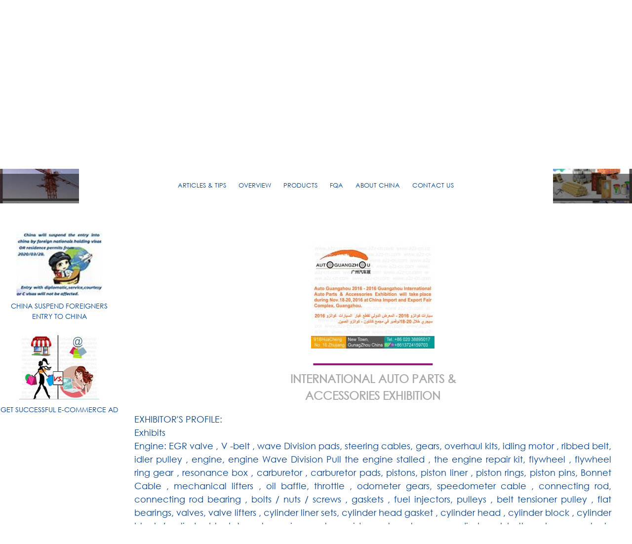

--- FILE ---
content_type: text/html; charset=UTF-8
request_url: https://a2z-cn.com/en/page/international-auto-parts-accessories-exhibition
body_size: 7815
content:
<!DOCTYPE html>
<html>
<head>
    <base href="https://a2z-cn.com/">
    <link rel="SHORTCUT ICON" href="images/favicon.png">
    <title> A 2 Z - International Auto Parts & Accessories Exhibition   </title>
    <meta name="keywords" content="International-Auto-Parts-&-Accessories-Exhibition,معرض-قطع-السيارات-واكسسواراتها,319
" />
    <meta name="description" content="
	EXHIBITOR&#39;S PROFILE:

	Exhibits

	Engine: EGR valve , V -belt , wave Division pads, steering cables, gears, overhaul kits, idling motor , ribbed belt, idler pulley , engine, engine Wave Division Pull the "/>
    <meta property="og:title"              content="International Auto Parts & Accessories Exhibition" />
    <meta property="og:description"        content="
	EXHIBITOR&#39;S PROFILE:

	Exhibits

	Engine: EGR valve , V -belt , wave Division pads, steering cables, gears, overhaul kits, idling motor , ribbed belt, idler pulley , engine, engine Wave Division Pull the " />
    <meta property="og:image"              content="https://a2z-cn.com/pages/photos/a1479293347490aAuto Guangzhou 2016 Auto Parts & Accessories Exhibition.jpg" />
    <meta charset="utf-8">
    <meta name="viewport" content="width=device-width, initial-scale=1">
    <link rel="stylesheet" href="plugins/jquery/jquery-ui.css">
    <link rel="stylesheet" href="plugins/w3c/w3.css">


    <script src="plugins/jquery/jquery-1.10.2.js"></script>
    <script src="plugins/jquery/jquery-ui.js"></script>

    <!-- responsive menu -->
    <script src="plugins/ResponsiveMultiLevelMenu/js/modernizr.custom.js"></script>
    <script src="plugins/ResponsiveMultiLevelMenu/js/jquery.dlmenu.js"></script>
    <link rel="stylesheet" href="plugins/ResponsiveMultiLevelMenu/css/component.css">
    <!-- Fancy Box -->
    <link rel="stylesheet" type="text/css" media="all" href="plugins/fancybox/source/jquery.fancybox.css">
    <script type="text/javascript" src="plugins/fancybox/source/jquery.fancybox.js"></script>
    <!-- SCroll Reveal -->
    <script src='plugins/scrollReveal/scrollReveal.js'></script>
    <link rel="stylesheet" href="plugins/animate.css/animate.min.css">
    <script src="plugins/animate.css/wow.js"></script>
    <script>
        new WOW().init();
    </script>
    <!-- MAIN -->
    <script type="text/javascript" src="js/main.js"></script>
    <!-- Slick Slider -->
    <link rel="stylesheet" type="text/css" href="plugins/slick/slick.css"/>
    <link rel="stylesheet" type="text/css" href="plugins/slick/slick-theme.css"/>
    <script type="text/javascript" src="plugins/slick/slick.js"></script>
    <script type="text/javascript">
        $(function() {
            $('.w3-col').matchHeight();
        });
        $(window).load(function(){
                        scrollTo2("#body");
                    });

    </script>
    <link rel="stylesheet" href="plugins/menu/css/horizontal_en.css">
    <link rel="stylesheet" href="css/style.css">
    <link rel="stylesheet" href="css/mobile.css">
    <link rel="stylesheet" type="text/css" href="plugins/ImageGridEffects/css/style1.css" />
    <script src="plugins/ImageGridEffects/js/modernizr-custom.js"></script>
    <script src="plugins/jquery-match-height-master/jquery.matchHeight.js"></script>

    <link rel="stylesheet" href="http://cdnjs.cloudflare.com/ajax/libs/font-awesome/4.4.0/css/font-awesome.min.css">

    <!--<script type="text/javascript" src="plugins/GreenSock-JS-master/TweenMax.min.js"></script>-->
    <!--<script type="text/javascript" src="//s7.addthis.com/js/300/addthis_widget.js#pubid=ra-52b5fe1422874dea" async></script>
    <script src="http://maps.googleapis.com/maps/api/js?key=AIzaSyD3B0wEVj2GEP-zSin6eDuU26WAdNw0Zgs"></script>-->
</head>
<body>
<div class="header-top width_75 margin_center">
    <div class="w3-row">
        <div class="w3-col l2  div-logo wow fadeInLeft animated">
            <a href="en/"><img src="images/logo.png" class="vertical_middle" alt=""/> </a>
        </div>
        <div class="w3-col l10">
            <div class="tools w3-right-align">
                <form method="post" action="en/search">
                    <div class="lang w3-show-inline-block w3-dropdown-hover">
                        <label>
                            English
                        </label>
                        <a href="" onclick="return false;"><img  src="images/lang.png" alt=""/> </a>
                        <div class="w3-dropdown-content">
                            <a href="#">English</a>
                            <a style="font-family: GEFlow,sans-serif" href="ar/page/المعرض-الدولي-لقطع-السيارات-واكسسواراتها">عربي</a>
                        </div>
                    </div>
                    <div class="form w3-show-inline-block relative">
                        <input type="text" value="" name="key" placeholder="Search" class="search-input w3-input w3-text-white" required/>
                        <input type="image" src="images/search.png" class="search-btn" />
                    </div>
                    <div class="w3-show-inline-block relative social" style="top:9px;left: 0;padding-left: 10px">
                        <a href="http://www.facebook.com/a2z.china" target="_blank"><i class="fa fa-facebook"></i></a><a href="http://www.twitter.com/A2Zcn1" target="_blank"><i class="fa fa-twitter"></i></a><a href="https://www.youtube.com/my_videos?o=U" target="_blank"><i class="fa fa-youtube"></i></a><a href="https://instagram.com/a2z.china1/" target="_blank"><i class="fa fa-instagram"></i></a><a href="http://plus.google.com/u/0/109007784556424249843" target="_blank"><i class="fa fa-google-plus"></i></a>
                    </div>

                </form>
            </div>
            <div id="dl-menu" class="dl-menuwrapper">
                <button class="dl-trigger">Open Menu</button>
                <ul class="dl-menu">

                                <li><a href="en/articles" class=''>ARTICLES & TIPS</a></li>

        <li class="relative">
    <a href="#">Overview</a>
    <ul class="dl-submenu">
                            <li><a href="en/page/about-a2z">About a2z</a></li>
                
            </ul>
        </li>            <li><a href="en/products/products" class=''>Products</a></li>

                    <li><a href="en/fqa" class=''>FQA</a></li>

        <li class="relative">
    <a href="#">about china</a>
    <ul class="dl-submenu">
                            <li><a href="en/page/guangzhou-markets">Guangzhou Markets</a></li>
                                    <li><a href="en/page/2017-guangzhou-metro-map">2017 GUANGZHOU METRO MAP</a></li>
                                    <li><a href="en/page/guangzhou-international-islamic-arabic-restaurants">GUANGZHOU INTERNATIONAL, ISLAMIC, ARABIC, RESTAURANTS</a></li>
                                    <li><a href="en/page/chinese-new-year">Chinese New Year</a></li>
                                    <li><a href="en/page/china-exhibitions">China Exhibitions</a></li>
                
            </ul>
        </li>            <li><a href="en/page/contact-us" class=''>Contact us</a></li>

        
                </ul>
            </div>
            <div class="nav-top relative w3-hide-medium w3-hide-small  wow fadeInRight animated">


                <ul id="nav-h" class="nav-h w3-navbar">
                                <li><a href="en/articles" class=''>ARTICLES & TIPS</a></li>

                            <li class="relative">
                    <a href="javascript:void(0)">Overview</a>
                    <ul>
                                                    <li><a href="en/page/about-a2z">About a2z</a></li>
                                
                </ul>
            </li>            <li><a href="en/products/products" class=''>Products</a></li>

                        <li><a href="en/fqa" class=''>FQA</a></li>

                            <li class="relative">
                    <a href="javascript:void(0)">about china</a>
                    <ul>
                                                    <li><a href="en/page/guangzhou-markets">Guangzhou Markets</a></li>
                                                            <li><a href="en/page/2017-guangzhou-metro-map">2017 GUANGZHOU METRO MAP</a></li>
                                                            <li><a href="en/page/guangzhou-international-islamic-arabic-restaurants">GUANGZHOU INTERNATIONAL, ISLAMIC, ARABIC, RESTAURANTS</a></li>
                                                            <li><a href="en/page/chinese-new-year">Chinese New Year</a></li>
                                                            <li><a href="en/page/china-exhibitions">China Exhibitions</a></li>
                                
                </ul>
            </li>            <li><a href="en/page/contact-us" class=''>Contact us</a></li>

            
                </ul>
            </div>
        </div>
    </div>
</div>

<div class="header-top-fixed width_75 margin_center w3-hide-medium w3-hide-small">
    <div class="w3-row">
        <style>
            .nav-fix{
                float: none !important;
                text-align: center;
                padding:  0 !important;
            }
            .nav-fix li{
                float: none !important;
                display: inline-block !important;
            }
        </style>
        <div class="w3-col l12">
            <div class="nav-top relative w3-hide-medium w3-hide-small">
                <ul id="nav-h" class="nav-h nav-fix w3-white">
                                <li><a href="en/articles" class=''>ARTICLES & TIPS</a></li>

                            <li class="relative">
                    <a href="javascript:void(0)">Overview</a>
                    <ul>
                                                    <li><a href="en/page/about-a2z">About a2z</a></li>
                                
                </ul>
            </li>            <li><a href="en/products/products" class=''>Products</a></li>

                        <li><a href="en/fqa" class=''>FQA</a></li>

                            <li class="relative">
                    <a href="javascript:void(0)">about china</a>
                    <ul>
                                                    <li><a href="en/page/guangzhou-markets">Guangzhou Markets</a></li>
                                                            <li><a href="en/page/2017-guangzhou-metro-map">2017 GUANGZHOU METRO MAP</a></li>
                                                            <li><a href="en/page/guangzhou-international-islamic-arabic-restaurants">GUANGZHOU INTERNATIONAL, ISLAMIC, ARABIC, RESTAURANTS</a></li>
                                                            <li><a href="en/page/chinese-new-year">Chinese New Year</a></li>
                                                            <li><a href="en/page/china-exhibitions">China Exhibitions</a></li>
                                
                </ul>
            </li>            <li><a href="en/page/contact-us" class=''>Contact us</a></li>

            
                </ul>
                <script>
                    // Fix IE
                    $("#nav-h li,#nav-v li").hover(
                        function () { $(this).addClass("iehover"); },
                        function () { $(this).removeClass("iehover"); }
                    );

                    // Effect
                    $("#nav-h li,#nav-v li").hover(function () {
                            $(this).find('ul:first').css({visibility: "visible", display: "none"}).toggle('fast'); },
                        function () {
                            $(this).find('ul:first').css({visibility: "hidden"});
                        });
                </script>
            </div>
        </div>
    </div>
</div>

<div class="header-slider width_100">
    <div class="slider-progress">
        <div class="progress"></div>
    </div>
    <div class="slider">
                    <div class="slide" style="background-image: url('pages/photos/a1506321919672aelectronics-spare-parts-inspection-security-furniture-sound-system-PA-POS-lights-cosmetics-carton-beauty-machines-building-raw-material-super-capacitors-batteries.jpg')">
                <div class="desc">
                                    </div>
            </div>
            </div>
</div>

<div class="w3-row blocks">
        <div class="w3-col left-bar w3-hide-small w3-hide-medium">
        <div class="w3-row blocks w3-padding-16">
    <div class="L1-block width_100 relative">
                    <a href="http://a2z-cn.com/en/page/china-suspend-entry-the-foreigners-to-china" target="_blank">
                <div class="slide width_100 w3-margin-bottom">
                    <div class=""><img class="hvr-grow brightness"   src="pages/photos/a1585311111153aSuspend_foreigners_entry_China_Chinese_visa-s.jpg"/></div>
                    <div class="desc">CHINA SUSPEND FOREIGNERS ENTRY TO CHINA</div>
                </div>
            </a>
                    <a href="en/page/get-successful-e-commerce" target="_self">
                <div class="slide width_100 w3-margin-bottom">
                    <div class=""><img class="hvr-grow brightness"   src="pages/photos/a1494533097616aget_successful_e-commerce-ad.jpg"/></div>
                    <div class="desc"> GET SUCCESSFUL E-COMMERCE AD</div>
                </div>
            </a>
            </div>
</div>    </div>
    <div class="w3-col w3-rest center-bar w3-padding-16-h">
        <div id="body">
            

<div class="services-page width_75 margin_center">
            <div class="w3-center div-img w3-padding-bottom">
            <a href="pages/photos/" class="fancybox"><img src="pages/photos/a1479293347490aAuto Guangzhou 2016 Auto Parts & Accessories Exhibition.jpg">
            </a>
        </div>
        <div class="title-title">
        <div class="w3-center container-title">
            <hr>
            <h2>International Auto Parts & Accessories Exhibition</h2>
        </div>
    </div>
    <div class="desc w3-justify">
        <div dir="ltr">
	EXHIBITOR&#39;S PROFILE:</div>
<div dir="ltr">
	Exhibits</div>
<div dir="ltr">
	Engine: EGR valve , V -belt , wave Division pads, steering cables, gears, overhaul kits, idling motor , ribbed belt, idler pulley , engine, engine Wave Division Pull the engine stalled , the engine repair kit, flywheel , flywheel ring gear , resonance box , carburetor , carburetor pads, pistons, piston liner , piston rings, piston pins, Bonnet Cable , mechanical lifters , oil baffle, throttle , odometer gears, speedometer cable , connecting rod, connecting rod bearing , bolts / nuts / screws , gaskets , fuel injectors, pulleys , belt tensioner pulley , flat bearings, valves, valve lifters , cylinder liner sets, cylinder head gasket , cylinder head , cylinder block , cylinder block ( cylinder block ) , valve springs, valve guide , valve clearance adjustment bolts, nuts , vapor lock, rocker arm , rocker arm covers, steam portal , crankshaft , crankshaft belt drive , crankcase , crankshaft , when the return belt, Timing Gear , Timing Chain , Timing cover, belt guard rail when the canister control valve , synchronizer rings , camshafts, camshaft bushings, camshaft sprocket , sliding shafts , turbochargers , flame lines, gear selection cable, rocker shaft , hydraulic lifters , hydraulic bearings, seals, throttle cable , tensioner , timing belt , bracket , thrust washers , bearings, bearing, power steering pump bracket , ...</div>
<div dir="ltr">
	&nbsp; &nbsp; &nbsp; &nbsp; &nbsp; &nbsp; &nbsp; &nbsp;</div>
<div dir="ltr">
	Transmission: side gears, side gear sets, gearboxes , transmission cable , differential, differential cover, differential case , axles, clutch cables, shaft total into , transfer film, driven hub , driven disc friction linings , flywheel , release lever , separate sleeves, high pressure tubing, slip joint , angle gears, clutch fork , clutch springs, clutch release bearings, clutch housing , clutch cable , clutch ( clutch friction plate ) , clutch pedal , clutch repair kit, clutch plate, clutch pressure plate ( clutch cover ) , clutch master cylinder repair kit, clutch assembly, clutch pedal shaft linings , ball seat , basin -shaped gears, CV assembly, tee and ball , drive shaft ( shaft ) , cross joint , release fork, synchronizer ring , flange joints, putter, ball seat outside , universal joint / universal joints, worm gears, viscous clutch , ...</div>
<div dir="ltr">
	&nbsp; &nbsp; &nbsp; &nbsp; &nbsp; &nbsp; &nbsp; &nbsp;</div>
<div dir="ltr">
	Brakes: spring lock, low pressure warning device , adjusting , multi- circuit protection valve , pulleys, control valve , clutch slave cylinder , clutch master cylinder, rather gas tank , brake pump Repair Kit , brake chassis , brake drums , brake pads ( brake pads ) , brake caliper repair kits , brake hoses, brake pedal , brake lines, brake vacuum booster , hand brake rope , hand brake levers , hand brake cable , shoe positioning locks, pressure limiting valve , hydraulic cylinder and piston pumps, brake linings ( brake ) , brake cylinder ( brake cylinder ) , brake wheel pump repair kits , brake disc ( brake disk ) , brake caliper / brake caliper , brake pedal , brake shoe ( brake shoe ) , brake shoe assembly , brake master cylinder ( brake master cylinder ), ...</div>
<div dir="ltr">
	&nbsp; &nbsp; &nbsp; &nbsp; &nbsp; &nbsp; &nbsp; &nbsp;</div>
<div dir="ltr">
	Body: spoiler, seat belts, protective plate lights , bumper, bumper cushion frame , side lights, glass buttons, glass lift switch , glass lifts, glass brackets, car windows, crank windows ( window cranks ) , lights, roof panels , doors, door locks , locks , car keys , water reservoir ( tank ) , headlight adjustment motor , windshield , mudflaps boards, down lights, light boxes , lamp , ceiling lights , hood lock, hood , engine support , engine mounts , reflective lights, windshield wipers ( windshield wipers ) , fan frame , grille, rear bumper, trunk lid ( trunk lid ) , trunk lock ( trunk lock ) , rear window , heated rear window switches , mirrors, mirror switch , shift bracket , shift assembly, block board buckle, rod bracket, motor arm , motor frames, door handles ( door handle ) , door hinge, license plate light , spray pumps ( spray motors ) , spray nozzle , gas springs , headlights ( lights ) , the former lights, cleaning , radiator bracket, brake lights, trim, pivot , pedal bracket , parking lights, tail lights, fog lights , lights, luggage compartment lights, luggage rack , trunk , fender , hood , fuel tank cap locks, wiper arm , wiper motor, wiper switch , wiper linkage rod , wiper blades , wiper motor , central locking , grille, turn signals, turn signal ( turn indicators ) , decorative lights, .. .</div>
<div dir="ltr">
	&nbsp; &nbsp; &nbsp; &nbsp; &nbsp; &nbsp; &nbsp; &nbsp;</div>
<div dir="ltr">
	Rubber parts: bushings , shaft dust cover, shaft shock absorbers, spring bushings, springs pouches , pouches spring rings, engine bushings, engine mounts , engine mounts pads , steering dust cover, dust cover , dust cover , dust cover , steel water blocking ring, Strut assembly, the lateral stability of the shaft bushing axis transverse stability of the retaining ring , the lateral stability of the shaft sleeve , rear engine bushings , bumpers, plastic machine feet , shock bushings, shock absorber , damping pouches, shock absorber dust cover , shock absorbers, buffers, shock absorber bracket, air spring airbags, control arm bushings, connecting plates, exhaust pipe bracket, CV boots, stable bushing bracket, rubber tubes, rubber parts , rubber pad bracket , suspension bushings, hanging pouches , rod bushings , rod sleeve , center bearing support , steering bushings, steering bracket , ...</div>
<div dir="ltr">
	&nbsp; &nbsp; &nbsp; &nbsp; &nbsp; &nbsp; &nbsp; &nbsp;</div>
<div dir="ltr">
	Fuel system: differential pressure valve , diesel pumps, catalytic converters, exhaust gas recycling valve , gas recovery tube blower supercharger, canister , accelerator pedal , gas tubes, throttle, intake manifold , air cleaner duct , air cleaner cover, exhaust manifold , fuel injectors , fuel pump , fuel pump assembly, fuel pump, fuel pump strainer , fuel pump assembly , fuel distributor , fuel pipes , fuel booster , pump, exhaust pipes, turbochargers , silencers, pressure regulator , fuel tank , fuel tank float ( floats ) , fuel tank cap , fuel tank assembly , ...</div>
<div dir="ltr">
	&nbsp; &nbsp; &nbsp; &nbsp; &nbsp; &nbsp; &nbsp; &nbsp;</div>
<div dir="ltr">
	Steering system: rack and pinion , King Shaw, power steering hose , steering wheel cover , tie rods, control valve assembly, vane pumps , ball , immunity joints, with boom ( idler arm ) , suspension fittings, hydraulic pipe , straight rod, steering arms, idler assembly, steering knuckle , steering switch , steering linkage , steering / steering , steering lock , steering shaft , power steering pump , steering column , ...</div>
<div dir="ltr">
	&nbsp; &nbsp; &nbsp; &nbsp; &nbsp; &nbsp; &nbsp; &nbsp;</div>
<div dir="ltr">
	Appliance Series: Platinum , fuses, fuse boxes , magnetic switch ( motor switch ) , headlight switch , headlight brightener , headlight converters, gear light switch, reversing light switch , battery, solenoid valves , motors ( motors ) , power switch, electronic regulator , generator, generator stator , generator rotor , blower regulator, commutator , mechanical regulator, dock, slip rings , relays warning light switch, switch , speakers, connectors, automotive instrumentation, rocker switch , brake light switch / brake light switch, flasher ( electronic flash unit ) , carbon brush, brush holder , temperature control switches, circuit boards, harness , switch knob , instrument panel , emergency lights switch, rectifier bridge, combination switch , ...</div>
<div dir="ltr">
	&nbsp; &nbsp; &nbsp; &nbsp; &nbsp; &nbsp; &nbsp; &nbsp;</div>
<div dir="ltr">
	Cooling System: regulator, fan motor ( motor ) , fan relay , fan belt , vice- tank , tank cap , silicone oil fan clutch , Fan shroud , thermostat , thermostat cover, air conditioning thermostat, cooling water jacket , expansion pot, belt pulley / pulley block , radiator ( water tank ) , radiator Fan &amp; Cooling Fan , radiator pipes, radiator cores , radiator assembly , pumps, pipes, plumbing fittings, radiator cap , radiator bracket, ventilation tubes , ...</div>
<div dir="ltr">
	&nbsp; &nbsp; &nbsp; &nbsp; &nbsp; &nbsp; &nbsp; &nbsp;</div>
<div dir="ltr">
	Suspension system: arm, spring , spring seat , shock absorber, control arm horizontal axis , the control arm shaft , rod , rod ball joint, tie rod repair kit, balance bar , ball repairs bag, ball pins &amp; sphere , coil Spring , triangle arm / control Arm , tension rod , knuckle arms , ...</div>
<div dir="ltr">
	&nbsp; &nbsp; &nbsp; &nbsp; &nbsp; &nbsp; &nbsp; &nbsp;</div>
<div dir="ltr">
	Heating and air conditioning systems: outlet, reservoir dryer , reservoir bottles, electromagnetic clutch , fan resistor, blower , air conditioner blower , air dryers, air conditioning duct , air conditioning filters, air conditioning compressor , refrigerant tubes, condensers , air guide duct, heater motor , heater valves, heater switch , heater tank , heating assembly, expansion valves , heat exchangers, vacuum valve , evaporator , intercooler , ...</div>
<div dir="ltr">
	&nbsp; &nbsp; &nbsp; &nbsp; &nbsp; &nbsp; &nbsp; &nbsp;</div>
<div dir="ltr">
	Chassis systems: standard parts, welding parts , beam ( axle ) , hub bearing unit , wheel bearing kits , torsion bars, torsion bars , CV , CV Joint Kit , upper arm, parking brake knob , thrust rod , stabilizer bar, the lower arm , a rubber pad, pillar assembly, the center rod , the spindle , the counter shaft , ...</div>
<div dir="ltr">
	&nbsp; &nbsp; &nbsp; &nbsp; &nbsp; &nbsp; &nbsp; &nbsp;</div>
<div dir="ltr">
	Ignition system: gear switch, ignition switch , ignition module / igniter , ignition lock, ignition , power lines, ignition coils, cigarette lighter , capacitors , distributor, distributor cap , distributor rotor , fan wiring harness , spark plugs , a control unit , a pulse generator , glow plugs , ...</div>
<div dir="ltr">
	&nbsp; &nbsp; &nbsp; &nbsp; &nbsp; &nbsp; &nbsp; &nbsp;</div>
<div dir="ltr">
	Filtration system: transmission filter , diesel filter holder, a mechanical pump, oil filter, oil filter base, collection cups , air filter, air filter , filter , fuel filters, hydraulic filters, ( automatic transmission ) , oil-water separators , ...</div>
<div dir="ltr">
	&nbsp; &nbsp; &nbsp; &nbsp; &nbsp; &nbsp; &nbsp; &nbsp;</div>
<div dir="ltr">
	Sensor: ABS sensor , knock sensor , speed sensor, the sensor , the sensor attachment , oil position sensors, oil pressure switch / oil sensor plug , throttle position sensor , intake air pressure sensor, air meter , odometer sensor , crankshaft position sensor , fuel pressure sensor , thermal switch , Brake Sensor , level sensor , temperature sensor plug / temperature sensor, speed sensor , camshaft sensors, temperature sensors , phase sensors , oxygen sensors, oil pressure sensor , ...</div>
<div dir="ltr">
	&nbsp; &nbsp; &nbsp; &nbsp; &nbsp; &nbsp; &nbsp; &nbsp;</div>
<div dir="ltr">
	Lubrication system: pump, oil dipstick , oil dipstick pipe , oil cap , oil cooler , oil filter, oil pressure regulating valve, oil passages , oil pan, oil pan shell gasket tube ( soft ), ...</div>
<div dir="ltr">
	&nbsp; &nbsp; &nbsp; &nbsp; &nbsp; &nbsp; &nbsp; &nbsp;</div>
<div dir="ltr">
	Starting system: way , electromagnetic switches , battery Tsubaki head start stator , starter parts, starter rotor , starter safety switch, starter / starter , starter relay , starter motor assembly , wiring harness , ...</div>
<div dir="ltr">
	&nbsp; &nbsp; &nbsp; &nbsp; &nbsp; &nbsp; &nbsp; &nbsp;</div>
<div dir="ltr">
	Truck Accessories: ECU, Solenoid Valves, safety valves, proportional valves, modulating valves, load sensing pressure limiting valve , high and low valves, valve height , height control valves, relay valves, air dryers air drying assembly, clutch booster , threaded valves, air brake, brake warning lines , brake proportioning valve , brake adjustment arm , hand brake valve , four circuit protection valve , trailer control valves, unloading valves, pressure limiting valves , compressors, brake, brake chamber , ...</div>
<div dir="ltr">
	&nbsp; &nbsp; &nbsp; &nbsp; &nbsp; &nbsp; &nbsp; &nbsp;</div>
<div dir="ltr">
	Exhaust system: gaskets, washers ( gaskets ) , exhaust pipes, exhaust pipe interface pad , muffler , ...</div>
<div dir="ltr">
	&nbsp; &nbsp; &nbsp; &nbsp; &nbsp; &nbsp; &nbsp; &nbsp;</div>
<div dir="ltr">
	Car accessories: bumper , stampings, navigation systems, battery clip, armrest , accessories, guard, car wheel cover , auto parts, car antennas , wireless remote control , xenon lights , ashtray , ...</div>
<div dir="ltr">
	&nbsp; &nbsp; &nbsp; &nbsp; &nbsp; &nbsp; &nbsp; &nbsp;</div>
<div dir="ltr">
	Travel System: lever , gearbox valves , flanges, rims / wheels , steel rails , wheels bearings, shift lever , wheel bolts, tires, pumps, ...</div>
<div dir="ltr">
	&nbsp; &nbsp; &nbsp; &nbsp; &nbsp; &nbsp; &nbsp; &nbsp;</div>
<div dir="ltr">
	Bus Accessories: Bus accessories , ...</div>
<div dir="ltr">
	&nbsp; &nbsp; &nbsp; &nbsp; &nbsp; &nbsp; &nbsp; &nbsp;</div>
<div dir="ltr">
	ATV: ATV , ...</div>
<div dir="ltr">
	&nbsp; &nbsp; &nbsp; &nbsp; &nbsp; &nbsp; &nbsp; &nbsp;</div>
<div dir="ltr">
	Motorcycle Accessories: motorcycle headlight , motorcycle mirrors, motorcycle shock absorber , motorcycle parts, motorcycle valve , motorcycle brakes , ... &nbsp; &nbsp; &nbsp; &nbsp; &nbsp; &nbsp; &nbsp; &nbsp;</div>
<div dir="ltr">
	Automotive safety systems: anti-theft devices , ...</div>
<div dir="ltr">
	&nbsp; &nbsp; &nbsp; &nbsp; &nbsp; &nbsp; &nbsp; &nbsp;</div>
<div dir="ltr">
	Automotive Equipment &amp; Repair Tools: auto maintenance &amp; repair tools , ...</div>
        <div class="w3-padding-16 w3-Left-align">
            <!-- AddToAny BEGIN -->
            <div class="a2a_kit a2a_kit_size_32 a2a_default_style">
                <a class="a2a_dd" href="https://www.addtoany.com/share"></a>
                <a class="a2a_button_facebook"></a>
                <a class="a2a_button_twitter"></a>
                <a class="a2a_button_google_plus"></a>
                <a class="a2a_button_whatsapp"></a>

            </div>
            <script async src="https://static.addtoany.com/menu/page.js"></script>
            <!-- AddToAny END -->
        </div>

    </div>




</div>
<!-- تعليق -->            <div class="w3-center w3-text-grey ltr">
                <div>&nbsp;</div><div>&nbsp;</div>
                Page visits: <span class="w3-text-red bold">10709</span>

            </div>
        </div>
    </div>

</div>
<div class="agent width_100">
    <div class="width_75 margin_center w3-center">
                    <div class="w3-show-inline-block wow  fadeInUp animated" data-wow-delay="0.2s">
                <a href="#" target="_blank"><img src="pages/photos/a1477695864182aagent2.png" alt=""/></a>
            </div>
                    <div class="w3-show-inline-block wow  fadeInUp animated" data-wow-delay="0.4s">
                <a href="http://www.tss-co.net" target="_blank"><img src="pages/photos/a1488924730193atss-co.jpg" alt=""/></a>
            </div>
                    <div class="w3-show-inline-block wow  fadeInUp animated" data-wow-delay="0.6s">
                <a href="" target="_blank"><img src="pages/photos/a1479437941738aaramex.jpg" alt=""/></a>
            </div>
                    <div class="w3-show-inline-block wow  fadeInUp animated" data-wow-delay="0.8s">
                <a href="" target="_blank"><img src="pages/photos/a1488925342598aQ-linker-ltd-queuing-management-system-Smart-Solutions-logo.jpg" alt=""/></a>
            </div>
                    <div class="w3-show-inline-block wow  fadeInUp animated" data-wow-delay="1s">
                <a href="http://www.dhl.com" target="_blank"><img src="pages/photos/a1479435889692adhl.jpg" alt=""/></a>
            </div>
            </div>
</div>

<div class="footer width_100">
    <div class="wow  fadeInDown animated w3-row" data-wow-delay="1s">
        <div class="w3-padding-8 w3-col l4 m12">
            <br><h5>Translate to another language</h5><br>
            <div class="w3-show-inline-block">
                <div id="google_translate_element"></div><script type="text/javascript">
                    function googleTranslateElementInit() {
                        new google.translate.TranslateElement({pageLanguage: 'en', layout: google.translate.TranslateElement.InlineLayout.SIMPLE, autoDisplay: false}, 'google_translate_element');
                    }
                </script><script type="text/javascript" src="//translate.google.com/translate_a/element.js?cb=googleTranslateElementInit"></script>

            </div>
        </div>
        <div class="w3-col l4 m12 copy">
            <div>Copyright 2016 A2Z-cn.com | All Rights Reserved</div>
            <div>Powered By <a href="http://economy2day.com/" class="w3-hover-text-black" target="_blank">economy2day.com</a> </div>
        </div>
        <div class="newsletter w3-padding-16 w3-col  l4 m12">
            <form method="post" action="add_mail.php">
                <h5>Join to our Newsletters</h5> <br><input type="email" name="email" class="w3-form" placeholder="E-mail" required>
                <input type="submit" class="w3-btn w3-white" name="submit" value="Subscribe">
            </form>
        </div>

    </div>
</div>

<script>
    $(function() {
        $( '#dl-menu' ).dlmenu({
            backLabel : "Back"
        });
    });
    jQuery(document).ready(function() {
        var offset = 612;
        var duration = 1000;
        jQuery(window).scroll(function () {
            if (jQuery(this).scrollTop() > offset && jQuery(this).width() > 1024 ) {
                jQuery(".right-bar").css({"position":"fixed","top":"10px","right":"0","z-index":"0"});
                jQuery(".left-bar").css({"position":"fixed","top":"10px","left":"0","z-index":"0"});
                jQuery(".center-bar").css({"margin-left":"20%"});
            } else {
                jQuery(".right-bar").css({"position":"static","top":"0","right":"0"});
                jQuery(".left-bar").css({"position":"static","top":"10px","left":"0","z-index":"0"});
                jQuery(".center-bar").css({"margin-left":"0"});

            }
        });
    });

</script>
</body>
</html>

--- FILE ---
content_type: text/css
request_url: https://a2z-cn.com/plugins/menu/css/horizontal_en.css
body_size: 647
content:
.nav-h {

}
.nav-h  ul{
    position: absolute;
    list-style: none;
    z-index: 1000;
    display: none;
    width: 300px;
    margin: 0;
    top: 100%;
    left: 0;
    padding: 5px 0 0 0;
    /* border-top: 2px solid #ffffff; */
}
.nav-h  ul ul{
    padding: 0;
}
.nav-h ul ul, .nav-h ul ul ul {
	left: 100%;
	top: 0;
}

.nav-h ul li {
    position: relative;
    float: left;
    direction: ltr;

}

.nav-h ul li.iehover {
	z-index: 1000;
}
.nav-h ul li {
	display: block;
	width: 100%;
    text-align: left;
    position: relative;
}


/* ---- ROOT > -------------------------- */
.nav-h ul a {
    font-size: 13px;
    text-transform: capitalize;
    /* font-weight: bold; */
    /* border-left: 1px solid #EAEAEA; */
    text-decoration: none;
    background: none;
    outline-style: none;
    display: block;
    margin: 0 auto;
    color: #fff;
    height: auto !important;
    width: 99%;
    background-color: rgba(147,28,120,1);
    padding: 4px 16px !important;
}
/* ---- ROOT:Hover > -------------------- */
.nav-h ul a:hover, .nav-h ul li:hover a, .nav-h ul li.iehover a {
    color: #931C78;
    background-color: rgba(234,234,234,0.8);
}
.nav-h ul a:hover::before {
    content: " ";
    border-top: 5px solid transparent;
    border-bottom: 5px solid transparent;
    border-left: 5px solid #931C78;
    position: absolute;
    left: 5px;
    top: 50%;
    transform: translateY(-50%);
    -webkit-transform:translateY(-50%);
    -ms-transform: translateY(-50%);
    /*
    background-image: url(../images/arrow_down_h.gif);
    background-position: 5px 9px;
    background-repeat: no-repeat;
    padding-left: 18px;
    */
}

/* ---- ROOT.ArrowDown > ---------------- */
.nav-h ul a.popup_down {
	/*
	background-image: url(../images/arrow_down_h.gif);
	background-position: 5px 9px;
	background-repeat: no-repeat;
	padding-left: 18px;
	*/
}


/* ---- ROOT > LEVEL_01 ----------------- */
.nav-h ul li:hover li a, .nav-h ul li.iehover li a {
	 /* border-bottom: 1px solid #7F3B85;  */


	float: none;
    text-align: left;

}
/* ---- ROOT > LEVEL_01:Hover ----------- */
.nav-h ul li:hover li a:hover, .nav-h ul li:hover li:hover a, .nav-h ul li.iehover li.iehover, .nav-h ul li.iehover li.iehover a {
    background-color: rgba(234,234,234,0.8);
    color: #931C78;
}
/* ---- ROOT > LEVEL_01.ArrowLeft ------- */
.nav-h ul li:hover li a.popup, .nav-h ul li.iehover li a.popup {
	/*
	background-image: url(../images/arrow.gif);
	background-position: 10px 8px;
	background-repeat: no-repeat;
	*/
}


/* ---- ROOT >> LEVEL_02 ---------------- */
.nav-h ul li:hover li:hover li a, .nav-h ul li.iehover li.iehover li a {
	/*border-bottom: 1px solid #6E3074; */

	color: #1c4294;
}
/* ---- ROOT >> LEVEL_02:Hover ---------- */
.nav-h li:hover li:hover li a:hover, .nav-h li:hover li:hover li:hover a, .nav-h li.iehover li.iehover li a:hover, .nav-h li.iehover li.iehover li.iehover a {

    color: #931C78;
}
.nav-h li:hover li:hover li a:hover::after, .nav-h li:hover li:hover li:hover a::after, .nav-h li.iehover li.iehover li a:hover::after, .nav-h li.iehover li.iehover li.iehover a::after {
    border-left-color: #1c4294;

}


/* ---- ROOT >>> LEVEL_03 --------------- */
.nav-h ul li:hover li:hover li:hover li a, .nav-h ul li.iehover li.iehover li.iehover li a {
/*	border-bottom: 1px solid #5E2763; */

	color: #FFF;
}
/* ---- ROOT >>> LEVEL_03:Hover --------- */
.nav-h ul li:hover li:hover li:hover li a:hover, .nav-h ul li.iehover li.iehover li.iehover li a:hover {

	color: #FFF;
}


.nav-h ul li:hover ul ul, .nav-h ul li:hover ul ul ul, .nav-h ul li.iehover ul ul, .nav-h ul li.iehover ul ul ul {
	display: none;
}
.nav-h ul li:hover ul, .nav-h ul li:hover ul, .nav-h ul ul li:hover ul, .nav-h ul li.iehover ul, .nav-h ul li.iehover ul, .nav-h ul ul li.iehover ul {
	display: block;
}

--- FILE ---
content_type: text/css
request_url: https://a2z-cn.com/css/style.css
body_size: 2546
content:

@font-face {
    font-family: CenturyGothicBold;
    src: url("../fonts/CenturyGothicBold.ttf");
}
@font-face {
    font-family: CenturyGothic;
    src: url("../fonts/CenturyGothicRegular.ttf");
}
@font-face {
    font-family: GEFlow;
    src: url("../fonts/GE_Flow_Regular.otf");
}
@font-face {
    font-family: GEFlowBold;
    src: url("../fonts/GE_Flow_Bold.otf");
}
html{
    font-size: 100px;
}
html,body{
    margin:0;
    padding:0;

}
body{
    font-family: CenturyGothic,sans-serif;
    margin: 0 !important;
    color:#03418c;
    font-size: 18px;
}
a{
    text-decoration: none;
}
.header-top{
    min-height: 110px;
    z-index: 10001;
    position: relative;
    background: #fff;
}
.header-top .div-logo{
    line-height: 110px;
    text-align: center;
}
.tools label{
    color: #931C78;
    padding-right: 10px;
    padding-bottom: 22px;
    cursor: pointer;
    position: relative;
    top: 5px;
}
.tools img{
    vertical-align: middle;
}
.tools .search-input{
    height: 34px;
    position: relative;
    top: 4px;
    background-color: transparent;
    border:1px solid #931C78;
    margin: 0 10px;
    /* background: transparent url(images/search.png) no-repeat; */
    background-position: 98%;
    color: #931C78 !important;
}
.tools .search-btn{
    position: absolute;
    left: 91%;
    top: 9px;
}
.tools .fa{
    font-size: 25px;
    color: #fff;
}
.tools .fa-facebook{
    background:#4A79B6;
    padding:2px 10px
}
.tools .fa-twitter{
    background:#63CDF1;
    padding:2px 3px
}
.tools .fa-google-plus{
    background:#F16261;
    padding:2px 3px;
    color: #fff;
}
.tools .fa-instagram{
    background:#a5a5a5;
    padding:2px 3px;
    color: #fff;
}
.tools .fa-youtube{
    background:#F16261;
    padding:2px 4px
}
.tools .social{
    margin-left: 10px;
    padding-bottom: 30px;
}
.tools i:hover {
    -webkit-filter: brightness(0.9); filter: brightness(0.9);
}
.lang{
    padding-bottom: 21px;
}
.lang .w3-dropdown-content {
    margin: 8px 0 0 -10px;
    min-width: 100px !important;
}
.w3-dropdown-content{
    line-height: 1.5;
    z-index: 10000 !important;
    color: #fff !important;
    background-color: rgba(147,28,120,0.8) !important;
    padding-top: 10px;
    min-width: 250px;
}
.tools .form{
    padding-bottom: 20px;
}
.nav-top > ul{
    float: right;
}
.nav-top ul:after{
    clear: both;
}
.nav-top > ul > li > a{
    color: #03418c;
    font-family: CenturyGothic,sans-serif;
    font-size: 13px;
    border-bottom: 4px solid #fff;
    transition: all 300ms ease;
    text-transform: uppercase;
    padding: 8px 10px !important;
}
.nav-top .w3-navbar > li > a.active{
    background-color: transparent;
    border-bottom: 4px solid #931C78;
}
.nav-top .w3-navbar > li > a:hover{
    background-color: transparent;
    border-bottom: 4px solid #931C78;
}
.nav-top .w3-navbar{
    overflow: visible;
}
.header-slider.slider{
    height: 100%;
    overflow: hidden;
}
.header-slider .slider .slide{
    background-size: cover;
    background-position: center center;
    height: 300px;
    position: relative;
}
.header-slider .slider .desc{
    padding:30px 10px ;
    background-color: rgba(0,0,0,.5);
    color: #fff;
    font-family: CenturyGothicBold,sans-serif;
    font-size: 25px;
    text-align: center;
    position: absolute;
    bottom: 0;
    width: 100%;
}
.container-title{
    display: table-cell;
    position: absolute;
    left: 50%;
    transform: translateX(-50%);
    -ms-transform: translateX(-50%);
    -webkit-transform: translateX(-50%);
    padding-top: 20px;
}
.title-title{
    position: relative;
    height: 120px;
}
.container-title hr{
    margin:  0 auto;
    width: 50%;
    height: 4px;
    background-color: #931C78;
    border: 0;
    transition: all 300ms ease;
}
.container-title h2{
    margin:  0 auto;
    color: #aaa;
    text-transform: uppercase;
    font-size: 25px;
    font-family: CenturyGothic,sans-serif;
    font-weight: bold;
    padding-top: 10px;
}
.container-title:hover hr{
    width: 100%;
}

.product .w3-col .relative{
    height: 80px
}
.product .container-div{
    display: table-cell;
    position: absolute;
    left: 50%;
    top: 0;
    transform: translateX(-50%);
    -ms-transform: translateX(-50%);
    -webkit-transform: translateX(-50%);
    padding-top: 30px;
    width: 100%;
}
.product .container-div:hover hr{
    width: 100%;
}
.product h3{
    margin:  0 auto;
    color: #03418c;
    text-transform: uppercase;
    font-size: 15px;
    font-family: CenturyGothic,sans-serif;
    font-weight: bold;
    padding-top: 10px;
}


.product .div-img{
    overflow: hidden;
    text-align: center;
    width: 100%;
    max-height: 250px;
    margin: 20px 0;
}
.div-img img {
    -webkit-transform: scale(1);
    transform: scale(1);
    -webkit-transition: .3s ease-in-out;
    transition: .3s ease-in-out;
}
.div-img:hover img {
    -webkit-transform: scale(1.1);
    transform: scale(1.1);
}
.product .div-img img{
    height: 200px;
    padding: 5% 0;
    max-width: 100%;
}
.container-div hr{
    margin:  0 auto;
    width: 50%;
    height: 4px;
    background-color: #03418c;
    border: 0;
    transition: all 300ms ease;
}
.product .desc{
    font-family: CenturyGothic,sans-serif;
    font-size: 15px;
    text-align: justify;
    direction: ltr;

}
.read-more{
    background-color:#03418c !important;
    text-transform: uppercase;
    text-align: right;
}
.product .read-more,.article-page .read-more,.fqa-page .read-more{
    position: absolute;
    bottom: 10px;
    right: 10px;
}
.product .desc,.article-page .desc,.fqa-page .desc{
    padding-bottom: 50px !important;
}
.product .w3-col,.fqa-page .w3-col,.article-page .w3-col{
    border-right:1px solid #dedede;
    border-left:1px solid #dedede;
}
.product .w3-col:last-of-type,.fqa-page .w3-col:last-of-type{
    border-right:0;
}
.services-page{
    padding-top: 50px;
}
.services-page a{
    color: #03418c;
    font-weight: bold;
}
.services-page h2{
    font-size: 23px !important;
}
.fqa-page{
    padding-top: 50px;
}
h3{
    margin:  0 auto;
    color: #03418c;
    font-size: 18px;
    font-family: CenturyGothic,sans-serif;
    font-weight: bold;
    padding-top: 10px;
}
.number {
    width: 118px;
    height: 118px;
    background-color: #03418c;
    border-radius: 50%;
    margin: 20px auto;
    text-align: center;
    transition: all 500ms ease;
}
.number:hover{
    background-color: #03418c;
}

.number a{
    line-height: 118px;
    text-align: center;
    font-family: verdana, arial, sans-serif;
    color: #fff;
    font-size: 60px;
    display: block;
}
.article-page,.contact-page {
    padding-top: 50px;
}

.article-page .div-img{
    overflow: hidden;
    text-align: center;
    width: 100%;

}
.article-page .div-img img{
    height: 100%;
    max-width: 100%;
}
.article-page .desc{
    text-align: justify;
}
.contact-page .btn{
    padding: 8px 60px;
    background-color: #fff !important;
    border: 1px solid #9a9b9a;
    color: #03418c;
}
.contact-page .btn:hover{
    padding: 8px 60px;
    background-color: #931C78 !important;
    border: 1px solid #931C78;
    color: #fff;
}
.agent{
    background-color: #a9a9a9;
    margin-top: 50px;
}
.agent .w3-show-inline-block{
    padding:  15px 30px;
}
.header-top-fixed{
    height: 70px;
}
.header-top-fixed .div-logo{
    line-height: 70px;
    text-align: center;
}
.header-top-fixed .nav-h{
    padding: 14px 0;
}
.footer{
    padding: 15px;
    text-align: center;
    color: #fff;
    font-family: verdana, arial, sans-serif;
    font-size: 9px;
    text-transform: uppercase;
    background-color: #03418c;
}
.header-top-fixed{
    position: fixed;
    top: 0;
    background-color: #fff;
    z-index: 1000;
    left: 50%;
    transform: translateX(-50%);
    -ms-transform: translateX(-50%);
    -webkit-transform: translateX(-50%);
}


.newsletter input[type=email]{
    width: 180px;
    height: 34px;
    position: relative;
    top: 1px;
}
.newsletter input[type=submit]{
    height: 32px;
}
.copy{
    padding: 50px 0;
}
.left-bar{
     width: 20%;
     text-align: center;
     padding:0 16px 0 0;
}

.center-bar{
    width: 78%;
}
.blocks .slide:hover .desc{
    color: #931C78;
}
.blocks .slide{
    text-align: center;
    overflow: hidden;
}
.blocks .slide img{
    margin: 0 auto;
    height: 150px;
    padding: 10px 0;
    transition: all .3s ease;
}
.right-bar .desc,.left-bar .desc{
    transition: all .3s ease;
    font-size: 14px;
}
.blocks .slick-dots {
    bottom: 0;
    top: 92%;
}
.blocks .slick-dots li button:before {
    color: #d00808;
}
.blocks .slick-dots li.slick-active button:before {
    color: #d00808;
}
.blocks .slick-dots li{
    margin: 0 !important;
}


















h1, h2, h3, h4, h5, h6 {
    margin: 0;
}

/*  ORGINAL */
.invert {
    -webkit-filter: invert(100%);
    -ms-filter: invert(100%);
    filter: invert(100%);
}
.select-menu{
    position: relative;
    top: 0;
    z-index: 10000;
    left: 50%;
    transform: translateX(-50%);
    -ms-transform: translateX(-50%);
    -webkit-transform: translateX(-50%);
    margin: 0 auto;
    width: 75%;
    background: url(../images/responsive_menu_icon.png) no-repeat 98% center;
    overflow: hidden;
    display: none;
    padding: 10px 0;
    background-color: rgba(255,255,255,.5);

}
.select-menu .select {
    width: 100%;
    height: 30px;
    color: #000;
    background-color: transparent;
    font: 400 15px "Roboto", sans-serif;
    line-height: 30px;
    border: none;
    border-radius: 0;
    box-shadow: none;
    outline: none;
    -webkit-appearance: none;
    text-indent: 2%;
}

.respMenu select{
    background-color: #adce66;
    border-bottom: 2px solid #0d3065;
}



.opacity{
    opacity: 1;
}
.blue{
    color:#0d3065;
}
.green{
    color:#adce66;
}

.gray{
    color:#353A4B;
}

.text-center{
    text-align: center ;
}
.clear{
    clear: both;
}
.size_12{
    font-size: 12rem;
}
.size_15{
    font-size: 15rem;
}
.size_20{
    font-size: 20rem;
}
.size_25{
    font-size: 25rem;
}
.size_40{
    font-size: 40rem;
}
.white{
    color:#fff;
}
.black{
    color:#000;
}
.brown{
    color: #655152;
}

.gray_222{
    color:#222;
}
.circle{
    border-radius: 50%;
    padding: 2px;
    border: 2px solid #97a7bc;
}
.circle_2{
    border-radius: 50%;
    border: .1rem solid #ece8e4;
    background-color: #ece8e4;
    width: 100%;
    height: 100%;
    overflow: hidden;
}

.width_smaller{
    width: 30%;
}
.width_25{
    width: 25%;
}

.width_50{
    width: 50%;
}

.width_75{
    width: 75%;
}
.width_95{
    width: 95%;
}
.width_100{
    width: 100%;
    position: relative;
}
.height_100{
    height: 100%;
}
.margin_center{
    margin: 0 auto;
}

.vertical_middle{
    vertical-align: middle;
}
.table_1{
    display: table;
    margin: 0 auto;
    text-align: center;
}
.table_row{
    display: table-row;
    margin: 0 auto;
    text-align: left;
}
.table_cell{
    display: table-cell;
}
.uppercase{
    text-transform: uppercase;
}

.w3-col img{
    max-width: 100% !important;
}
.background_gray{
    background-color: #f3f3f3;
}
.background_F9F5F1{
    background-color: #F9F5F1;
}
.inline-block{
    display: inline-block;
}

.background_red{
    background: #ff0000;
}
.background_green{
    background-color: #72ba26;
}
.background_white{
    background-color: #fff;
}

a{
    text-decoration: none;
}
.relative{
    position: relative;
}
.bold{
    font-weight: bold;
}
.hide{
    display: none;
}
.star{
    color: #ff0000;
}
.rtl{
    direction: rtl;
}
.ltr{
    direction: ltr;
}
/* progress bar */
.slider-progress {
    width: 100%;
    height: 2px;
    background: #931C78;
}
.slider-progress .progress {
    width: 0;
    height: 2px;
    background: #ececec;
}
.saturate:hover {-webkit-filter: saturate(3); filter: saturate(3);}
.grayscale:hover {-webkit-filter: grayscale(100%); filter: grayscale(100%);}
.contrast:hover {-webkit-filter: contrast(160%); filter: contrast(160%);}
.brightness:hover {-webkit-filter: brightness(0.75); filter: brightness(0.75);}
.blur:hover {-webkit-filter: blur(1px); filter: blur(1px);}
.invert:hover {-webkit-filter: invert(100%); filter: invert(100%);}
.sepia:hover {-webkit-filter: sepia(100%); filter: sepia(100%);}
.huerotate:hover {-webkit-filter: hue-rotate(15deg); filter: hue-rotate(15deg);}
.opacity:hover {-webkit-filter: opacity(70%); filter: opacity(70%);}
/* ------------------  */

--- FILE ---
content_type: text/css
request_url: https://a2z-cn.com/css/mobile.css
body_size: 153
content:
@media all  and (max-width:2560px){
    .center-bar .width_75{
        width: 100%;
    }
}
@media all and (max-width:1270px){
      .inav{
          display: none;
      }
    .width_75{
        width: 90%;
    }
}
@media all and (max-width:1024px){
    .left-bar,.right-bar{
        display: none;
    }
    .center-bar{
        width: 100%;
    }
    #body .width_75{
        width: 90%;
    }
}

@media all and (max-width:992px){
.tools form{
    text-align: center;
}
    .select-menu{
        display: block;
        margin: 0.2rem 0;
    }
    .product .w3-col:last-of-type{
        border-left:1px solid #dedede !important;
    }



}
@media all and (max-width:800px){
    .width_75{
        width: 90% !important;
    }
    .select-menu  {
        width: 90% !important;
    }
    td,tr{
        display: block;
    }
    .contact{
        width: 100%;
    }
}
@media all and (max-width:600px){
    .iservices .service{
        text-align: center;
    }
    .iservices .service img{
        float: none !important;
    }
    .container-title{
        width: 100%;
    }
    .product .w3-row .w3-col,.fqa-page .w3-row .w3-col,.article-page .w3-row .w3-col{
        border-left:0 !important;
        border-right:0 !important;
    }

}

--- FILE ---
content_type: text/css
request_url: https://a2z-cn.com/plugins/ImageGridEffects/css/style1.css
body_size: 736
content:
.grid {
	position: relative;
	margin: 0 auto;
}

.js .grid::after {
	content: '';
	position: absolute;
	width: 100%;
	height: 100%;
	top: 0;
	left: 0;
	pointer-events: none;
	background:  url(../img/loading.svg) no-repeat 50% 75px;
	background-size: 60px auto;
	-webkit-transition: opacity 0.3s;
	transition: opacity 0.3s;
}

.js .grid--loaded::after {
	opacity: 0;
}

.grid__item {
	width: 270px;
	padding: 10px;
}

.grid__item--current {
	opacity: 0 !important;
}

.img-wrap {
	display: block;
}

.img-wrap:focus,
.img-wrap:hover {
	outline: none;
}

.img-wrap img {
	display: block;
	max-width: 100%;
}

.preview {
	position: fixed;
	z-index: 1000;
	top: 0;
	left: 0;
	display: -webkit-flex;
	display: -ms-flex;
	display: flex;
	-ms-flex-pack: center;
	-webkit-justify-content: center;
	justify-content: center;
	-ms-flex-line-pack: center;
	-webkit-align-content: center;
	align-content: center;
	-ms-flex-align: center;
	-webkit-align-items: center;
	align-items: center;
	width: 100%;
	height: 100%;
	pointer-events: none;
}

.preview--open {
	pointer-events: auto;
}


/* circle overlay (generated SVG) */

.overlay {
	position: absolute;
	top: 0;
	left: 0;
	pointer-events: none;
}

.overlay circle {
	-webkit-transition: fill-opacity 0.3s, -webkit-transform 0s 0.3s;
	transition: fill-opacity 0.3s, transform 0s 0.3s;
	-webkit-transition-timing-function: ease-out;
	transition-timing-function: ease-out;
	-webkit-transform: scale3d(0, 0, 1);
	transform: scale3d(0, 0, 1);
	fill: #1f1d1d;
	fill-opacity: 0;
}

.preview--open .overlay circle {
	-webkit-transition: -webkit-transform 0.4s;
	transition: transform 0.4s;
	-webkit-transform: scale3d(1, 1, 1);
	transform: scale3d(1, 1, 1);
	fill-opacity: 1;
}

.clone {
	position: fixed;
	z-index: 110;
	-webkit-transition: -webkit-transform 0.6s cubic-bezier(0.5, 1, 0.2, 1);
	transition: transform 0.6s cubic-bezier(0.5, 1, 0.2, 1);
	-webkit-backface-visibility: hidden;
}

.original {
	position: relative;
	z-index: 120;
	display: block;
	object-fit: contain;
	-webkit-transition: opacity 0.2s;
	transition: opacity 0.2s;
	-webkit-backface-visibility: hidden;
}

.preview--open .animate {
	/* open */
	-webkit-transition: -webkit-transform 0.6s, opacity 0.2s;
	transition: transform 0.6s, opacity 0.2s;
}

.animate {
	/* close */
	-webkit-transition: -webkit-transform 0.3s, opacity 0.2s;
	transition: transform 0.3s, opacity 0.2s;
}

.description {
	color: #fff;
}

.js .description--grid {
	display: none;
}

.description--preview {
	position: fixed;
	z-index: 140;
	bottom: 0;
	left: 0;
	width: 100%;
	padding: 2em 1em;
	text-align: center;
	opacity: 0;
	background: linear-gradient(180deg, transparent, #1f1d1d);
	-webkit-transition: opacity 0.3s, -webkit-transform 0.3s;
	transition: opacity 0.3s, transform 0.3s;
	-webkit-transform: translate3d(0, 100%, 0);
	transform: translate3d(0, 100%, 0);
}

.preview--open .description--preview {
	opacity: 1;
	-webkit-transition-delay: 0.2s;
	transition-delay: 0.2s;
	-webkit-transform: translate3d(0, 0, 0);
	transform: translate3d(0, 0, 0);
}


/* Close button */

.action {
	font-size: 1.5em;
	margin: 0;
	padding: 0;
	cursor: pointer;
	vertical-align: top;
	color: #6bd68a;
	border: none;
	background: none;
}

.action:hover,
.action:focus {
	color: #6bd68a;
	outline: none;
}

.action--close {
	position: fixed;
	z-index: 150;
	top: 0;
	right: 0;
	padding: 1em;
	opacity: 0;
	-webkit-transition: opacity 0.3s, -webkit-transform 0.3s;
	transition: opacity 0.3s, transform 0.3s;
	-webkit-transform: scale3d(0.6, 0.6, 1);
	transform: scale3d(0.6, 0.6, 1);
}

.preview--image-loaded .action--close {
	opacity: 1;
	-webkit-transform: scale3d(1, 1, 1);
	transform: scale3d(1, 1, 1);
}

.text-hidden {
	position: absolute;
	display: block;
	overflow: hidden;
	width: 0;
	height: 0;
	color: transparent;
}
